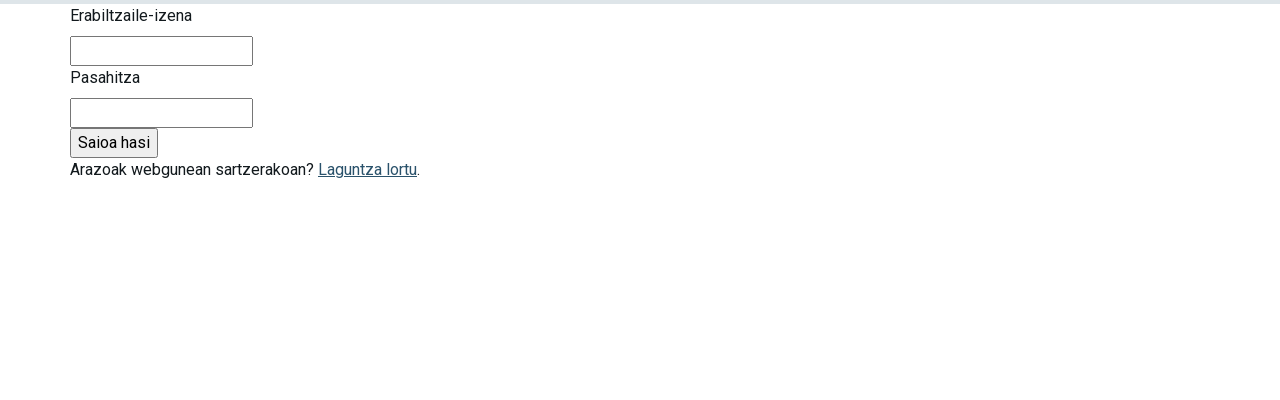

--- FILE ---
content_type: text/html;charset=utf-8
request_url: https://armia-eibar.eus/login?came_from=/%40%40multilingual-selector/0ebf3ec21fc14430b9b8ed446da80dce/en%3Fset_language%3Den
body_size: 2248
content:
<!DOCTYPE html>
<html xmlns="http://www.w3.org/1999/xhtml" lang="eu" xml:lang="eu">

<head><meta http-equiv="Content-Type" content="text/html; charset=UTF-8" />
  <!-- Required meta tags -->
  <meta charset="utf-8" />
  <meta name="viewport" content="width=device-width, initial-scale=1, shrink-to-fit=no" />



  <link rel="apple-touch-icon" sizes="180x180" href="/++theme++armia-theme/img/apple-touch-icon.png" />
  <link rel="icon" type="image/png" sizes="32x32" href="/++theme++armia-theme/img/favicon-32x32.png" />
  <link rel="icon" type="image/png" sizes="16x16" href="/++theme++armia-theme/img/favicon-16x16.png" />
  <link rel="manifest" href="/++theme++armia-theme/img/site.webmanifest" />
  <link rel="mask-icon" href="/++theme++armia-theme/img/safari-pinned-tab.svg" color="#627989" />
  <meta name="msapplication-TileColor" content="#ffffff" />
  <meta name="theme-color" content="#ffffff" />


  <link rel="stylesheet" href="https://use.fontawesome.com/releases/v5.3.1/css/all.css" integrity="sha384-mzrmE5qonljUremFsqc01SB46JvROS7bZs3IO2EmfFsd15uHvIt+Y8vEf7N7fWAU" crossorigin="anonymous" />
  <link rel="stylesheet" href="/++theme++armia-theme/css/app.css?v=42we34ddfc3d3sd4bc811db344dc3d1dad54f" />
  <title>Armia museoa</title>


<meta name="twitter:card" content="summary" /><meta property="og:site_name" content="Armia museoa" /><meta property="og:title" content="Armia museoa" /><meta property="og:type" content="website" /><meta property="og:description" content="" /><meta property="og:url" content="https://armia-eibar.eus" /><meta property="og:image" content="https://armia-eibar.eus/logo.png" /><meta property="og:image:type" content="image/png" /><meta name="viewport" content="width=device-width, initial-scale=1" /><meta name="generator" content="Plone - http://plone.com" /><link rel="alternate" href="https://armia-eibar.eus/news/aggregator/RSS" title="Albisteak - b'RSS 1.0'" type="application/rss+xml" /><link rel="alternate" href="https://armia-eibar.eus/news/aggregator/rss.xml" title="Albisteak - b'RSS 2.0'" type="application/rss+xml" /><link rel="alternate" href="https://armia-eibar.eus/news/aggregator/atom.xml" title="Albisteak - b'Atom'" type="application/rss+xml" /><link rel="alternate" href="https://armia-eibar.eus/RSS" title="Armagintzaren museoa - b'RSS 1.0'" type="application/rss+xml" /><link rel="alternate" href="https://armia-eibar.eus/rss.xml" title="Armagintzaren museoa - b'RSS 2.0'" type="application/rss+xml" /><link rel="alternate" href="https://armia-eibar.eus/atom.xml" title="Armagintzaren museoa - b'Atom'" type="application/rss+xml" /><link rel="search" href="https://armia-eibar.eus/en/@@search" title="Bilatu webgunean" /><link rel="canonical" href="https://armia-eibar.eus" /></head>

<body class="home_view frontend icons-off portaltype-plone-site site-Plone template-login thumbs-off userrole-anonymous viewpermission-none" id="visual-portal-wrapper" dir="ltr" data-base-url="https://armia-eibar.eus" data-view-url="https://armia-eibar.eus" data-portal-url="https://armia-eibar.eus" data-i18ncatalogurl="https://armia-eibar.eus/plonejsi18n" data-pat-pickadate="{&quot;date&quot;: {&quot;selectYears&quot;: 200}, &quot;time&quot;: {&quot;interval&quot;: 5 } }" data-pat-plone-modal="{&quot;actionOptions&quot;: {&quot;displayInModal&quot;: false}}"><header id="mainheader"></header><main id="content">
    <div class="container">
      <div class="row">
        <div id="column-content" class="col-sm-12">

          
    

      <div id="login-form">

        <div class="portalMessage error pat-cookietrigger" style="display:none">
            <strong>Errorea</strong>
            Cookieak ez ditu onartzen zure nabigatzaileak. Onartzeko konfiguratu behar duzu atarira sartu aurretik.
        </div>

        <form action="https://armia-eibar.eus/login" method="post" enctype="multipart/form-data">

            

                
                <div>

                    <div class="field">

                        <label for="__ac_name">
                            <span>Erabiltzaile-izena</span>
                            <span class="required horizontal" title="Beharrezkoa"> </span>
                        </label>

                        

                        

                        <div class="widget">
                            
    <input id="__ac_name" name="__ac_name" class="text-widget required textline-field" value="" type="text" />


                        </div>

                    </div>

                </div>

                
                

            

                
                <div>

                    <div class="field">

                        <label for="__ac_password">
                            <span>Pasahitza</span>
                            <span class="required horizontal" title="Beharrezkoa"> </span>
                        </label>

                        

                        

                        <div class="widget">
                            
<input id="__ac_password" name="__ac_password" class="password-widget required password-field" type="password" />


                        </div>

                    </div>

                </div>

                
                

            

                
                

                
<input id="came_from" name="came_from" value="/@@multilingual-selector/0ebf3ec21fc14430b9b8ed446da80dce/en?set_language=en" class="hidden-widget" type="hidden" />


                

            
            <input type="hidden" name="_authenticator" value="0d816a05a9704a1f1ee2edb57129e7418cb78e7b" />

            <div class="formControls">
              
                
<input id="buttons-login" name="buttons.login" class="submit-widget button-field context" value="Saioa hasi" type="submit" />


              
            </div>
        </form>

        <div class="footer">
          <p>
            Arazoak webgunean sartzerakoan?
            <a href="https://armia-eibar.eus/@@login-help">Laguntza lortu</a>.
          </p>
          
        </div>

      </div>
    
  
        </div>
        

      </div>

    </div>
  </main><div id="footer-javascript">
    <!-- Optional JavaScript -->
    <!-- jQuery first, then Popper.js, then Bootstrap JS -->
    <script src="/++theme++armia-theme/js/app.js?v=42dddfc3d34bc811db344dc3d1dad54f"></script>
  <!-- Google tag (gtag.js)  UA -->
<script async="" src="https://www.googletagmanager.com/gtag/js?id=UA-264037-2"></script>
<script>
  window.dataLayer = window.dataLayer || [];
  function gtag(){dataLayer.push(arguments);}
  gtag('js', new Date());

  gtag('config', 'UA-264037-2');
</script>



<!-- Google tag (gtag.js) GA4 -->
<script async="" src="https://www.googletagmanager.com/gtag/js?id=G-J7X6RKH8EL"></script>
<script>
  window.dataLayer = window.dataLayer || [];
  function gtag(){dataLayer.push(arguments);}
  gtag('js', new Date());

  gtag('config', 'G-J7X6RKH8EL');
</script></div></body>

</html>